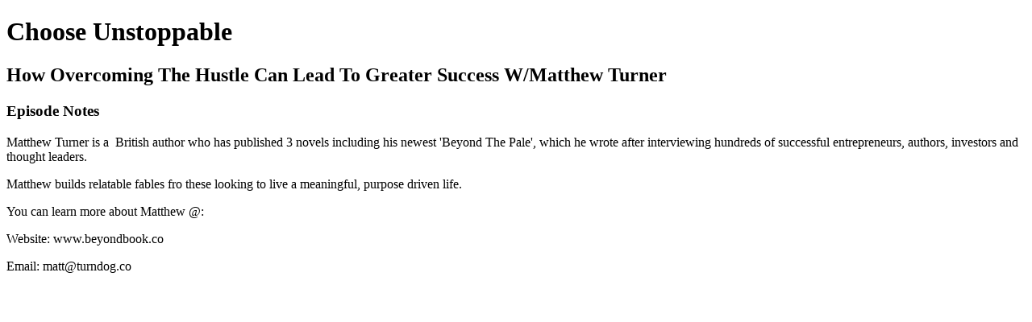

--- FILE ---
content_type: text/html; charset=utf-8
request_url: https://choose-unstoppable.simplecast.com/episodes/how-overcoming-the-hustle-can-lead-to-greater-success-w-matthew-turner-SuBBPLbj
body_size: 1516
content:
<!DOCTYPE html>
<html>
<head>
  <meta charset="utf-8">
  <meta http-equiv="X-UA-Compatible" content="IE=edge">
  <meta name="viewport" content="width=device-width, initial-scale=1">
  <meta name="robots" content="follow, index">
  <meta property="fb:app_id" content="428563214171597">
   
  <title>Choose Unstoppable</title>
  <meta name="description" content="Join me as we uncover what it is that has some of us find our way to the top of our game. To overcome adversity and challenges, resistance and self sabotage. What it is that has everyday people, just like you and I, act BOLDLY in the name of their passions and live out their wildest dreams in this lifetime.  In each episode you’ll hear stories from ordinary people doing extraordinary things and the strategies, tips and secrets that keep them going when the going gets tough. This is the place where we get real and raw about what it takes to rise to the top against all odds.   I have ONE goal for this podcast - that this becomes the place where you see YOUR OWN GREATNESS reflected back at you and find the strength to carry on. The strength to Choose Unstoppable.   Because we both know you were born to do something great – the world should know it too. RSSVERIFY">
   
  <meta property="og:url" content="https://choose-unstoppable.simplecast.com/episodes/how-overcoming-the-hustle-can-lead-to-greater-success-w-matthew-turner-SuBBPLbj">
  <meta property="og:title" content="How Overcoming The Hustle Can Lead To Greater Success W/Matthew Turner | Choose Unstoppable">
  <meta property="og:description" content="">
  <meta property="og:site_name" content="Choose Unstoppable">
  <meta property="og:type" content="website">
  <meta property="og:image" content="https://image.simplecastcdn.com/images/3a0fb835-7375-41fc-af06-85915cc6b08f/d1d043d5-c548-416b-9823-9318e64f3c08/copy-of-copy-of-untitled-9.jpg">
  <meta name="og:image:width" content="700">
  <meta name="og:image:height" content="700">
   
  <meta name="twitter:site" content="@simplecast">
  <meta name="twitter:creator" content="">
  <meta property="twitter:title" content="Choose Unstoppable">
  <meta name="twitter:card" content="player">
   
  <meta name="twitter:player" content="https://player.simplecast.com/ecd7837a-b456-4e25-b6ae-d950a8f824ad">
  <meta name="twitter:player:height" content="200">
  <meta name="twitter:player:width" content="444">
  <meta name="twitter:player:stream" content="https://cdn.simplecast.com/audio/e33c697e-431c-46f9-bb66-ad8a6bf676a9/episodes/ecd7837a-b456-4e25-b6ae-d950a8f824ad/audio/1a9f3316-e2b5-45fc-8102-c5aab6d48335/default_tc.mp3">
  <meta name="twitter:player:stream:content_type" content="audio/mpeg">
   
  <link rel="icon" type="image/png" sizes="16x16" href="https://image.simplecastcdn.com/assets/simplecast-logo-16.png">
  <link rel="icon" type="image/png" sizes="32x32" href="https://image.simplecastcdn.com/assets/simplecast-logo-32.png">
  <link rel="alternate" type="application/rss+xml" title="RSS" href="https://feeds.simplecast.com/uIuKdXOh">
  <link rel="alternate" type="application/json+oembed" href="https://api.simplecast.com/oembed?url=https%3A%2F%2Fchoose-unstoppable.simplecast.com%2Fepisodes%2Fhow-overcoming-the-hustle-can-lead-to-greater-success-w-matthew-turner-SuBBPLbj" title="How Overcoming The Hustle Can Lead To Greater Success W/Matthew Turner | Choose Unstoppable">
</head>
<body>
  <h1>Choose Unstoppable</h1>
  <h2>How Overcoming The Hustle Can Lead To Greater Success W/Matthew Turner</h2>
  <h3>Episode Notes</h3>
  <p>Matthew Turner is a  British author who has published 3 novels including his newest 'Beyond The Pale', which he wrote after interviewing hundreds of successful entrepreneurs, authors, investors and thought leaders.</p><p>Matthew builds relatable fables fro these looking to live a meaningful, purpose driven life.</p><p>You can learn more about Matthew @:</p><p>Website: www.beyondbook.co</p><p>Email: matt@turndog.co</p>

</body>
</html>
